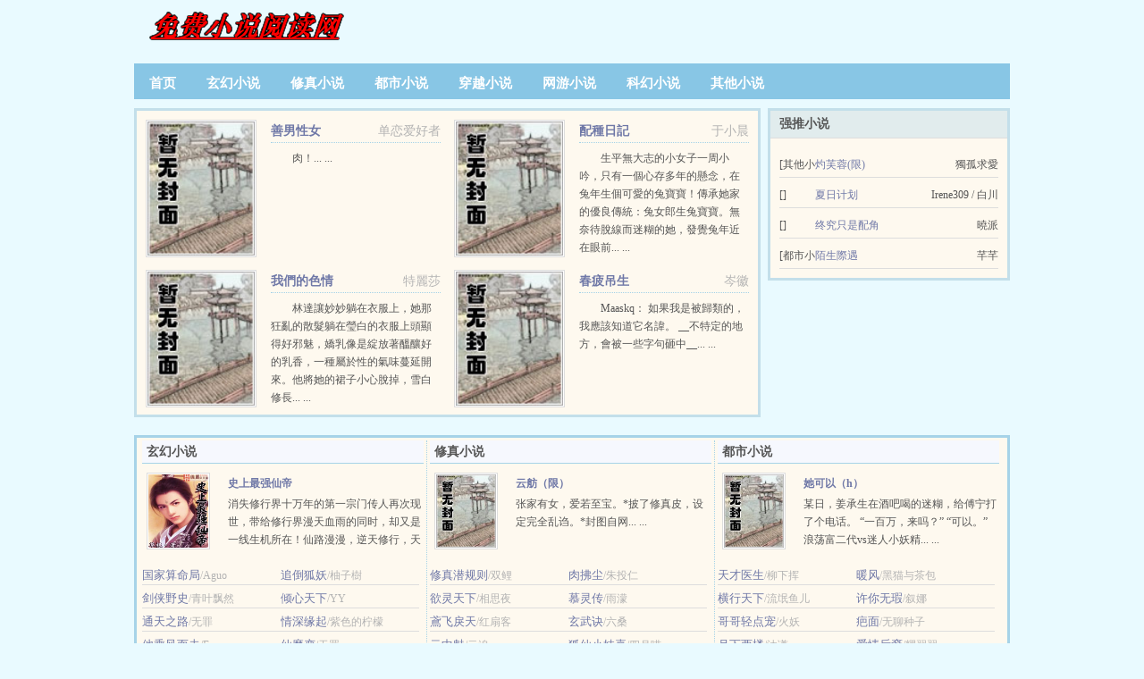

--- FILE ---
content_type: text/html
request_url: https://www.g55z.com/
body_size: 5428
content:
<!doctype html>
<html>
<head>
<title>g55z小说网</title>
<meta http-equiv="Content-Type" content="text/html; charset=gbk" />
<meta name="keywords" content="g55z小说网" />
<meta name="description" content="g55z小说网是广大书友最值得收藏的最新小说阅读网，网站收录了当前最火热最新最好看的小说。免费提供高质量的小说最新章节,最新小说完本排行榜。是广大小说爱好者必备收藏的免费小说阅读网。" />
<link rel="stylesheet" type="text/css" href="/images/biquge.css"/>
<script type="bd11e9c3d0f5d6d718f96066-text/javascript" src="https://libs.baidu.com/jquery/1.4.2/jquery.min.js"></script>
<script type="bd11e9c3d0f5d6d718f96066-text/javascript" src="/images/bqg.js"></script>
<script type="bd11e9c3d0f5d6d718f96066-text/javascript" src="/images/m/mg55z.js"></script>
<link rel="shortcut icon" href="favicon.ico" /></head>
<body>
	<div id="wrapper">
		<script type="bd11e9c3d0f5d6d718f96066-text/javascript">login();</script>
		<div class="header">
			<div class="header_logo">
				<a href="https://www.g55z.com">g55z小说网</a>
			</div>
			<script type="bd11e9c3d0f5d6d718f96066-text/javascript">bqg_panel();</script>
		</div>
		<div class="nav">
			<ul>
				<li><a href="https://www.g55z.com/">首页</a></li>
				<li><a href="/g55z1/">玄幻小说</a></li>
				<li><a href="/g55z2/">修真小说</a></li>
				<li><a href="/g55z3/">都市小说</a></li>
				<li><a href="/g55z4/">穿越小说</a></li>
				<li><a href="/g55z5/">网游小说</a></li>
				<li><a href="/g55z6/">科幻小说</a></li>
				<li><a href="/qita/">其他小说</a></li>

			</ul>
		</div>
		
<div id="main">

<div id="hotcontent">


<div class="l">
	 
  <div class="item">
        <div class="image"><a href="https://www.g55z.com/g55zbook1/"><img src="https://www.g55z.com/modules/article/images/nocover.jpg" alt="善男性女" width="120" height="150" /></a></div>
        <dl>
           <dt><span>单恋爱好者</span><a href="https://www.g55z.com/g55zbook1/">善男性女</a></dt>
           <dd>    肉！...
...</dd>
        </dl>
        <div class="clear"></div>
      </div>  
 
  <div class="item">
        <div class="image"><a href="https://www.g55z.com/g55zbook2/"><img src="https://www.g55z.com/modules/article/images/nocover.jpg" alt="配種日記" width="120" height="150" /></a></div>
        <dl>
           <dt><span>于小晨</span><a href="https://www.g55z.com/g55zbook2/">配種日記</a></dt>
           <dd>    生平無大志的小女子一周小吟，只有一個心存多年的懸念，在兔年生個可愛的兔寶寶！傳承她家的優良傳統：兔女郎生兔寶寶。無奈待脫線而迷糊的她，發覺兔年近在眼前...
...</dd>
        </dl>
        <div class="clear"></div>
      </div>  
 
  <div class="item">
        <div class="image"><a href="https://www.g55z.com/g55zbook3/"><img src="https://www.g55z.com/modules/article/images/nocover.jpg" alt="我們的色情" width="120" height="150" /></a></div>
        <dl>
           <dt><span>特麗莎</span><a href="https://www.g55z.com/g55zbook3/">我們的色情</a></dt>
           <dd>    林達讓妙妙躺在衣服上，她那狂亂的散髮躺在瑩白的衣服上頭顯得好邪魅，嬌乳像是綻放著醞釀好的乳香，一種屬於性的氣味蔓延開來。他將她的裙子小心脫掉，雪白修長...
...</dd>
        </dl>
        <div class="clear"></div>
      </div>  
 
  <div class="item">
        <div class="image"><a href="https://www.g55z.com/g55zbook4/"><img src="https://www.g55z.com/modules/article/images/nocover.jpg" alt="春疲吊生" width="120" height="150" /></a></div>
        <dl>
           <dt><span>岑徽</span><a href="https://www.g55z.com/g55zbook4/">春疲吊生</a></dt>
           <dd>    Maaskq：    如果我是被歸類的，我應該知道它名諱。    __不特定的地方，會被一些字句砸中__...
...</dd>
        </dl>
        <div class="clear"></div>
      </div>  

</div>
  

    <div class="r">
	 <h2>强推小说</h2>
		<ul>
        	 <li><span class="s1">[其他小说]</span><span class="s2"><a href="https://www.g55z.com/g55zbook5/">灼芙蓉(限)</a></span><span class="s5">獨孤求愛</span></li> <li><span class="s1">[]</span><span class="s2"><a href="https://www.g55z.com/g55zbook6/">夏日计划</a></span><span class="s5">Irene309 / 白川</span></li> <li><span class="s1">[]</span><span class="s2"><a href="https://www.g55z.com/g55zbook7/">终究只是配角</a></span><span class="s5">曉派</span></li> <li><span class="s1">[都市小说]</span><span class="s2"><a href="https://www.g55z.com/g55zbook8/">陌生際遇</a></span><span class="s5">芊芊</span></li>
		</ul>
    </div>
    <div class="clear"></div>
  </div>
  

<div class="dahengfu"><script type="bd11e9c3d0f5d6d718f96066-text/javascript">list1();</script></div>
 

<div class="novelslist">

<div class="content">
  <h2>玄幻小说</h2>
  <div class="top">
<div class="image"><img src="https://www.g55z.com/files/article/image/1/1503/1503s.jpg" alt="史上最强仙帝" width="67" height="82" /></div>
<dl><dt><a href="https://www.g55z.com/g55zbook1503/">史上最强仙帝</a></dt><dd>    消失修行界十万年的第一宗门传人再次现世，带给修行界漫天血雨的同时，却又是一线生机所在！仙路漫漫，逆天修行，天若阻我，我便逆天，仙若阻我，我便屠仙，且看...
...</dd></dl>
<div class="clear"></div></div>
<ul>
<li><a href="https://www.g55z.com/g55zbook1176/">国家算命局</a>/Aguo</li><li><a href="https://www.g55z.com/g55zbook86/">追倒狐妖</a>/柚子樹</li><li><a href="https://www.g55z.com/g55zbook1500/">剑侠野史</a>/青叶飘然</li><li><a href="https://www.g55z.com/g55zbook1497/">倾心天下</a>/YY</li><li><a href="https://www.g55z.com/g55zbook1315/">通天之路</a>/无罪</li><li><a href="https://www.g55z.com/g55zbook1494/">情深缘起</a>/紫色的柠檬</li><li><a href="https://www.g55z.com/g55zbook130/">他乘风而去</a>/F</li><li><a href="https://www.g55z.com/g55zbook1358/">仙魔变</a>/无罪</li><li><a href="https://www.g55z.com/g55zbook1465/">人鱼</a>/何所思</li><li><a href="https://www.g55z.com/g55zbook1463/">魅惑</a>/初霽</li><li><a href="https://www.g55z.com/g55zbook1478/">特别管理局</a>/接舆</li><li><a href="https://www.g55z.com/g55zbook1461/">七天三部曲</a>/RICH</li>
</ul>
</div>

<div class="content">
   <h2>修真小说</h2>
  <div class="top">
<div class="image"><img src="https://www.g55z.com/modules/article/images/nocover.jpg" alt="云舫（限）" width="67" height="82" /></div>
<dl><dt><a href="https://www.g55z.com/g55zbook159/">云舫（限）</a></dt><dd>    张家有女，爱若至宝。*披了修真皮，设定完全乱诌。*封图自网...
...</dd></dl>
<div class="clear"></div></div>
<ul>
<li><a href="https://www.g55z.com/g55zbook462/">修真潜规则</a>/双鲤</li><li><a href="https://www.g55z.com/g55zbook847/">肉拂尘</a>/朱投仁</li><li><a href="https://www.g55z.com/g55zbook128/">欲灵天下</a>/相思夜</li><li><a href="https://www.g55z.com/g55zbook279/">慕灵传</a>/雨濛</li><li><a href="https://www.g55z.com/g55zbook978/">鳶飞戾天</a>/红扇客</li><li><a href="https://www.g55z.com/g55zbook1487/">玄武诀</a>/六桑</li><li><a href="https://www.g55z.com/g55zbook663/">云中魅</a>/云追</li><li><a href="https://www.g55z.com/g55zbook126/">狐仙小妺喜</a>/四月喵</li><li><a href="https://www.g55z.com/g55zbook755/">人间修炼</a>/深秋的芒草</li><li><a href="https://www.g55z.com/g55zbook833/">《时空豪侠》</a>/谜样</li><li><a href="https://www.g55z.com/g55zbook750/">青门卷帘</a>/大了个萱</li><li><a href="https://www.g55z.com/g55zbook485/">萧齐艳史</a>/云渐生</li>
</ul>
  </div>



<div class="content border">
   <h2>都市小说</h2>
  <div class="top">
<div class="image"><img src="https://www.g55z.com/modules/article/images/nocover.jpg" alt="她可以（h）" width="67" height="82" /></div>
<dl><dt><a href="https://www.g55z.com/g55zbook976/">她可以（h）</a></dt><dd>    某日，姜承生在酒吧喝的迷糊，给傅宁打了个电话。    “一百万，来吗？”    “可以。”    浪荡富二代vs迷人小妖精...
...</dd></dl>
<div class="clear"></div></div>
<ul>
<li><a href="https://www.g55z.com/g55zbook1194/">天才医生</a>/柳下挥</li><li><a href="https://www.g55z.com/g55zbook801/">暖风</a>/黑猫与茶包</li><li><a href="https://www.g55z.com/g55zbook1486/">横行天下</a>/流氓鱼儿</li><li><a href="https://www.g55z.com/g55zbook1180/">许你无瑕</a>/叙娜</li><li><a href="https://www.g55z.com/g55zbook368/">哥哥轻点宠</a>/火妖</li><li><a href="https://www.g55z.com/g55zbook1069/">疤面</a>/无聊种子</li><li><a href="https://www.g55z.com/g55zbook1480/">月下西楼</a>/沐谦</li><li><a href="https://www.g55z.com/g55zbook1319/">爱情后裔</a>/耀翟翟</li><li><a href="https://www.g55z.com/g55zbook1492/">双蛹</a>/一絃</li><li><a href="https://www.g55z.com/g55zbook13/">三妻四妾</a>/潛水沙子</li><li><a href="https://www.g55z.com/g55zbook1312/">螳螂捕蝉</a>/蜂蜜布丁</li><li><a href="https://www.g55z.com/g55zbook1479/">月色同行</a>/沐谦</li>
</ul>
  </div>


<div class="clear"></div>
</div>

<div class="novelslist">

<div class="content">
    <h2>穿越小说</h2>
  <div class="top">
<div class="image"><img src="https://www.g55z.com/modules/article/images/nocover.jpg" alt="故国天水碧" width="67" height="82" /></div>
<dl><dt><a href="https://www.g55z.com/g55zbook721/">故国天水碧</a></dt><dd>    《故国天水碧》是一部以南唐到北宋为背景的歷史小说，女主角是李后主的小妹永嘉公主。由于史书关于她的记载极少，给了本书作者很大的发挥空间。    这部小说凡是在正...
...</dd></dl>
<div class="clear"></div></div>
<ul>
<li><a href="https://www.g55z.com/g55zbook433/">香港復仇者</a>/叛龙</li><li><a href="https://www.g55z.com/g55zbook435/">贱港</a>/叛龙</li><li><a href="https://www.g55z.com/g55zbook1174/">贞观情仇</a>/韶芊</li><li><a href="https://www.g55z.com/g55zbook537/">香径徘徊</a>/雨天之后</li><li><a href="https://www.g55z.com/g55zbook1366/">绝爱幸</a>/韶芊</li><li><a href="https://www.g55z.com/g55zbook1641/">花落燕归</a>/雨天之后</li><li><a href="https://www.g55z.com/g55zbook1795/">叛逆之子</a>/shirman</li>
</ul>
  </div>

<div class="content">
   <h2>网游小说</h2>
  <div class="top">
<div class="image"><img src="https://www.g55z.com/files/article/image/1/1502/1502s.jpg" alt="夜月心扉" width="67" height="82" /></div>
<dl><dt><a href="https://www.g55z.com/g55zbook1502/">夜月心扉</a></dt><dd>    当馥凝菲正在犹豫要不要去参加江南烟雨的婚礼时，    她却愕然发现那个她认识最久的朋友，竟想置她于死地。    她更没想过，自己的生活会就此被一个骑着白熊而来的人打乱...
...</dd></dl>
<div class="clear"></div></div>
<ul>
<li><a href="https://www.g55z.com/g55zbook1382/">网游之永生</a>/火神</li><li><a href="https://www.g55z.com/g55zbook677/">丛林与麦浪</a>/Maer</li><li><a href="https://www.g55z.com/g55zbook32/">潘朵拉</a>/嵐懶</li><li><a href="https://www.g55z.com/g55zbook1327/">莫揽清宵</a>/枉为</li><li><a href="https://www.g55z.com/g55zbook1272/">寻心</a>/易东</li><li><a href="https://www.g55z.com/g55zbook1226/">渣男攻略系统</a>/不才</li><li><a href="https://www.g55z.com/g55zbook339/">歐克牧場物語</a>/悠哉閒人</li><li><a href="https://www.g55z.com/g55zbook1020/">月神[全息]</a>/三分流火</li><li><a href="https://www.g55z.com/g55zbook1269/">圆</a>/我</li><li><a href="https://www.g55z.com/g55zbook1989/">捕快网游录</a>/狼籍</li><li><a href="https://www.g55z.com/g55zbook1676/">大冒险</a>/楚白</li><li><a href="https://www.g55z.com/g55zbook1658/">武斗乾坤</a>/金森</li>
</ul>
  </div>

<div class="content border">
   <h2>科幻小说</h2>
  <div class="top">
</div>
<ul>

</ul>  </div>
<div class="clear"></div>
</div>



<div id="newscontent">

<div class="l">
<h2>最近更新小说列表</h2>
<ul>
       
<li><span class="s1">[]</span><span class="s2"><a href="https://www.g55z.com/g55zbook2049/" target="_blank">诸天大道宗</a></span><span class="s3"><a href="/g55zbook2049/141933.html" target="_blank">第533章 当世无敌（第三更）</a></span><span class="s4">裴屠狗</span><span class="s5">01-20</span></li>
       
<li><span class="s1">[玄幻小说]</span><span class="s2"><a href="https://www.g55z.com/g55zbook2048/" target="_blank">通神塔</a></span><span class="s3"><a href="/g55zbook2048/141376.html" target="_blank">第507节</a></span><span class="s4">叶梦</span><span class="s5">01-20</span></li>
       
<li><span class="s1">[]</span><span class="s2"><a href="https://www.g55z.com/g55zbook2047/" target="_blank">妻为上</a></span><span class="s3"><a href="/g55zbook2047/140869.html" target="_blank">第60节</a></span><span class="s4">绿野千鹤</span><span class="s5">01-20</span></li>
       
<li><span class="s1">[玄幻小说]</span><span class="s2"><a href="https://www.g55z.com/g55zbook2046/" target="_blank">绝代妖仙</a></span><span class="s3"><a href="/g55zbook2046/140809.html" target="_blank">第374节</a></span><span class="s4">疯子要耍流氓</span><span class="s5">01-20</span></li>
       
<li><span class="s1">[其他小说]</span><span class="s2"><a href="https://www.g55z.com/g55zbook2045/" target="_blank">重振大明</a></span><span class="s3"><a href="/g55zbook2045/140435.html" target="_blank">第219节</a></span><span class="s4">路人家</span><span class="s5">01-20</span></li>
       
<li><span class="s1">[其他小说]</span><span class="s2"><a href="https://www.g55z.com/g55zbook2044/" target="_blank">痴花奋斗史</a></span><span class="s3"><a href="/g55zbook2044/140216.html" target="_blank">第147节</a></span><span class="s4">人生两大事</span><span class="s5">01-20</span></li>
       
<li><span class="s1">[都市小说]</span><span class="s2"><a href="https://www.g55z.com/g55zbook2043/" target="_blank">隐秘</a></span><span class="s3"><a href="/g55zbook2043/140069.html" target="_blank">尾随</a></span><span class="s4">艽鸟</span><span class="s5">01-20</span></li>
       
<li><span class="s1">[玄幻小说]</span><span class="s2"><a href="https://www.g55z.com/g55zbook2042/" target="_blank">灭神榜</a></span><span class="s3"><a href="/g55zbook2042/140048.html" target="_blank">灭神榜 第321节</a></span><span class="s4">无所住</span><span class="s5">01-20</span></li>
       
<li><span class="s1">[都市小说]</span><span class="s2"><a href="https://www.g55z.com/g55zbook2041/" target="_blank">好你个负心汉</a></span><span class="s3"><a href="/g55zbook2041/139727.html" target="_blank">好你个负心汉 第78节</a></span><span class="s4">他的鹿</span><span class="s5">01-20</span></li>
       
<li><span class="s1">[都市小说]</span><span class="s2"><a href="https://www.g55z.com/g55zbook2040/" target="_blank">少年医仙</a></span><span class="s3"><a href="/g55zbook2040/139649.html" target="_blank">第1290节</a></span><span class="s4">逐没</span><span class="s5">01-19</span></li>
       
<li><span class="s1">[玄幻小说]</span><span class="s2"><a href="https://www.g55z.com/g55zbook2039/" target="_blank">异能炼金士</a></span><span class="s3"><a href="/g55zbook2039/138359.html" target="_blank">第149节</a></span><span class="s4">吉祥如意</span><span class="s5">01-19</span></li>
       
<li><span class="s1">[网游小说]</span><span class="s2"><a href="https://www.g55z.com/g55zbook2038/" target="_blank">网游之邪修</a></span><span class="s3"><a href="/g55zbook2038/138210.html" target="_blank">第329节</a></span><span class="s4">大唐仙人</span><span class="s5">01-19</span></li>
       
<li><span class="s1">[玄幻小说]</span><span class="s2"><a href="https://www.g55z.com/g55zbook2037/" target="_blank">龙战天下</a></span><span class="s3"><a href="/g55zbook2037/137881.html" target="_blank">第243节</a></span><span class="s4">过么</span><span class="s5">01-19</span></li>
       
<li><span class="s1">[]</span><span class="s2"><a href="https://www.g55z.com/g55zbook2036/" target="_blank">聊斋鬼故事</a></span><span class="s3"><a href="/g55zbook2036/137638.html" target="_blank">第84节</a></span><span class="s4">陈梦遗</span><span class="s5">01-19</span></li>
       
<li><span class="s1">[玄幻小说]</span><span class="s2"><a href="https://www.g55z.com/g55zbook2035/" target="_blank">天尊</a></span><span class="s3"><a href="/g55zbook2035/137554.html" target="_blank">第150节</a></span><span class="s4">武行空</span><span class="s5">01-19</span></li>
       
<li><span class="s1">[都市小说]</span><span class="s2"><a href="https://www.g55z.com/g55zbook2034/" target="_blank">美女拯救攻略</a></span><span class="s3"><a href="/g55zbook2034/137404.html" target="_blank">第195节</a></span><span class="s4">长生剑</span><span class="s5">01-19</span></li>
       
<li><span class="s1">[]</span><span class="s2"><a href="https://www.g55z.com/g55zbook2033/" target="_blank">金簪记</a></span><span class="s3"><a href="/g55zbook2033/137209.html" target="_blank">第204节</a></span><span class="s4">林中燕</span><span class="s5">01-19</span></li>
       
<li><span class="s1">[玄幻小说]</span><span class="s2"><a href="https://www.g55z.com/g55zbook2032/" target="_blank">九龙法师</a></span><span class="s3"><a href="/g55zbook2032/137005.html" target="_blank">第300节</a></span><span class="s4">神降之年</span><span class="s5">01-19</span></li>
       
<li><span class="s1">[都市小说]</span><span class="s2"><a href="https://www.g55z.com/g55zbook2031/" target="_blank">少年剑皇</a></span><span class="s3"><a href="/g55zbook2031/136705.html" target="_blank">第111节</a></span><span class="s4">枫吟紫辰</span><span class="s5">01-19</span></li>
       
<li><span class="s1">[网游小说]</span><span class="s2"><a href="https://www.g55z.com/g55zbook2030/" target="_blank">网游重生法神</a></span><span class="s3"><a href="/g55zbook2030/136594.html" target="_blank">第453节</a></span><span class="s4">缴文</span><span class="s5">01-19</span></li>
       
<li><span class="s1">[都市小说]</span><span class="s2"><a href="https://www.g55z.com/g55zbook2029/" target="_blank">疯狂维修工</a></span><span class="s3"><a href="/g55zbook2029/136141.html" target="_blank">第192节</a></span><span class="s4">权心权意</span><span class="s5">01-19</span></li>
       
<li><span class="s1">[玄幻小说]</span><span class="s2"><a href="https://www.g55z.com/g55zbook2028/" target="_blank">修罗武神</a></span><span class="s3"><a href="/g55zbook2028/135949.html" target="_blank">第99节</a></span><span class="s4">善良的蜜蜂</span><span class="s5">01-19</span></li>
       
<li><span class="s1">[玄幻小说]</span><span class="s2"><a href="https://www.g55z.com/g55zbook2027/" target="_blank">龙血战神</a></span><span class="s3"><a href="/g55zbook2027/135850.html" target="_blank">第129节</a></span><span class="s4">风青阳</span><span class="s5">01-19</span></li>
       
<li><span class="s1">[都市小说]</span><span class="s2"><a href="https://www.g55z.com/g55zbook2026/" target="_blank">暗恋</a></span><span class="s3"><a href="/g55zbook2026/135721.html" target="_blank">番外</a></span><span class="s4">大萝卜菠萝</span><span class="s5">01-19</span></li>
       
<li><span class="s1">[其他小说]</span><span class="s2"><a href="https://www.g55z.com/g55zbook2025/" target="_blank">伐清</a></span><span class="s3"><a href="/g55zbook2025/135710.html" target="_blank">第81节</a></span><span class="s4">灰熊猫</span><span class="s5">01-19</span></li>
       
<li><span class="s1">[玄幻小说]</span><span class="s2"><a href="https://www.g55z.com/g55zbook2024/" target="_blank">三千光明甲</a></span><span class="s3"><a href="/g55zbook2024/135629.html" target="_blank">第180节</a></span><span class="s4">刘建良</span><span class="s5">01-19</span></li>
       
<li><span class="s1">[玄幻小说]</span><span class="s2"><a href="https://www.g55z.com/g55zbook2023/" target="_blank">逆天神魂</a></span><span class="s3"><a href="/g55zbook2023/135449.html" target="_blank">第195节</a></span><span class="s4">夜竹</span><span class="s5">01-19</span></li>
       
<li><span class="s1">[都市小说]</span><span class="s2"><a href="https://www.g55z.com/g55zbook2022/" target="_blank">轻吻陷阱</a></span><span class="s3"><a href="/g55zbook2022/135254.html" target="_blank">轻吻陷阱 第101节</a></span><span class="s4">夏宇童</span><span class="s5">01-19</span></li>
       
<li><span class="s1">[]</span><span class="s2"><a href="https://www.g55z.com/g55zbook2021/" target="_blank">盗墓之王</a></span><span class="s3"><a href="/g55zbook2021/135153.html" target="_blank">第308节</a></span><span class="s4">飞天</span><span class="s5">01-19</span></li>
       
<li><span class="s1">[其他小说]</span><span class="s2"><a href="https://www.g55z.com/g55zbook2020/" target="_blank">重生之悍妇</a></span><span class="s3"><a href="/g55zbook2020/134845.html" target="_blank">第86节</a></span><span class="s4">丙儿</span><span class="s5">01-19</span></li>

 </ul>
</div>



<div class="r">
<h2>最新入库小说</h2>
<ul>
 
<li><span class="s1">[]</span><span class="s2"><a href="https://www.g55z.com/g55zbook2049/">诸天大道宗</a></span><span class="s5">裴屠狗</span></li>
 
<li><span class="s1">[玄幻]</span><span class="s2"><a href="https://www.g55z.com/g55zbook2048/">通神塔</a></span><span class="s5">叶梦</span></li>
 
<li><span class="s1">[]</span><span class="s2"><a href="https://www.g55z.com/g55zbook2047/">妻为上</a></span><span class="s5">绿野千鹤</span></li>
 
<li><span class="s1">[玄幻]</span><span class="s2"><a href="https://www.g55z.com/g55zbook2046/">绝代妖仙</a></span><span class="s5">疯子要耍流氓</span></li>
 
<li><span class="s1">[其他]</span><span class="s2"><a href="https://www.g55z.com/g55zbook2045/">重振大明</a></span><span class="s5">路人家</span></li>
 
<li><span class="s1">[其他]</span><span class="s2"><a href="https://www.g55z.com/g55zbook2044/">痴花奋斗史</a></span><span class="s5">人生两大事</span></li>
 
<li><span class="s1">[都市]</span><span class="s2"><a href="https://www.g55z.com/g55zbook2043/">隐秘</a></span><span class="s5">艽鸟</span></li>
 
<li><span class="s1">[玄幻]</span><span class="s2"><a href="https://www.g55z.com/g55zbook2042/">灭神榜</a></span><span class="s5">无所住</span></li>
 
<li><span class="s1">[都市]</span><span class="s2"><a href="https://www.g55z.com/g55zbook2041/">好你个负心汉</a></span><span class="s5">他的鹿</span></li>
 
<li><span class="s1">[都市]</span><span class="s2"><a href="https://www.g55z.com/g55zbook2040/">少年医仙</a></span><span class="s5">逐没</span></li>
 
<li><span class="s1">[玄幻]</span><span class="s2"><a href="https://www.g55z.com/g55zbook2039/">异能炼金士</a></span><span class="s5">吉祥如意</span></li>
 
<li><span class="s1">[网游]</span><span class="s2"><a href="https://www.g55z.com/g55zbook2038/">网游之邪修</a></span><span class="s5">大唐仙人</span></li>
 
<li><span class="s1">[玄幻]</span><span class="s2"><a href="https://www.g55z.com/g55zbook2037/">龙战天下</a></span><span class="s5">过么</span></li>
 
<li><span class="s1">[]</span><span class="s2"><a href="https://www.g55z.com/g55zbook2036/">聊斋鬼故事</a></span><span class="s5">陈梦遗</span></li>
 
<li><span class="s1">[玄幻]</span><span class="s2"><a href="https://www.g55z.com/g55zbook2035/">天尊</a></span><span class="s5">武行空</span></li>
 
<li><span class="s1">[都市]</span><span class="s2"><a href="https://www.g55z.com/g55zbook2034/">美女拯救攻略</a></span><span class="s5">长生剑</span></li>
 
<li><span class="s1">[]</span><span class="s2"><a href="https://www.g55z.com/g55zbook2033/">金簪记</a></span><span class="s5">林中燕</span></li>
 
<li><span class="s1">[玄幻]</span><span class="s2"><a href="https://www.g55z.com/g55zbook2032/">九龙法师</a></span><span class="s5">神降之年</span></li>
 
<li><span class="s1">[都市]</span><span class="s2"><a href="https://www.g55z.com/g55zbook2031/">少年剑皇</a></span><span class="s5">枫吟紫辰</span></li>
 
<li><span class="s1">[网游]</span><span class="s2"><a href="https://www.g55z.com/g55zbook2030/">网游重生法神</a></span><span class="s5">缴文</span></li>
 
<li><span class="s1">[都市]</span><span class="s2"><a href="https://www.g55z.com/g55zbook2029/">疯狂维修工</a></span><span class="s5">权心权意</span></li>
 
<li><span class="s1">[玄幻]</span><span class="s2"><a href="https://www.g55z.com/g55zbook2028/">修罗武神</a></span><span class="s5">善良的蜜蜂</span></li>
 
<li><span class="s1">[玄幻]</span><span class="s2"><a href="https://www.g55z.com/g55zbook2027/">龙血战神</a></span><span class="s5">风青阳</span></li>
 
<li><span class="s1">[都市]</span><span class="s2"><a href="https://www.g55z.com/g55zbook2026/">暗恋</a></span><span class="s5">大萝卜菠萝</span></li>
 
<li><span class="s1">[其他]</span><span class="s2"><a href="https://www.g55z.com/g55zbook2025/">伐清</a></span><span class="s5">灰熊猫</span></li>
 
<li><span class="s1">[玄幻]</span><span class="s2"><a href="https://www.g55z.com/g55zbook2024/">三千光明甲</a></span><span class="s5">刘建良</span></li>
 
<li><span class="s1">[玄幻]</span><span class="s2"><a href="https://www.g55z.com/g55zbook2023/">逆天神魂</a></span><span class="s5">夜竹</span></li>
 
<li><span class="s1">[都市]</span><span class="s2"><a href="https://www.g55z.com/g55zbook2022/">轻吻陷阱</a></span><span class="s5">夏宇童</span></li>
 
<li><span class="s1">[]</span><span class="s2"><a href="https://www.g55z.com/g55zbook2021/">盗墓之王</a></span><span class="s5">飞天</span></li>
 
<li><span class="s1">[其他]</span><span class="s2"><a href="https://www.g55z.com/g55zbook2020/">重生之悍妇</a></span><span class="s5">丙儿</span></li>

</ul>

</div><div class="clear"></div>

</div></div>

		</div>
<div id="firendlink">
友情连接：<a href="#" target="_blank">酷酷中文</a>
<a href="#" target="_blank">我爱模板网</a>(邮箱见顶端)</div>
		
        <div class="dahengfu"><script type="bd11e9c3d0f5d6d718f96066-text/javascript">bottom();</script></div>
<div class="footer">
			<div class="footer_link"></div>
			<div class="footer_cont">
				<script type="bd11e9c3d0f5d6d718f96066-text/javascript">footer();right();dl();</script>
			</div>
		</div>
        
	</div>
<script src="/cdn-cgi/scripts/7d0fa10a/cloudflare-static/rocket-loader.min.js" data-cf-settings="bd11e9c3d0f5d6d718f96066-|49" defer></script><script defer src="https://static.cloudflareinsights.com/beacon.min.js/vcd15cbe7772f49c399c6a5babf22c1241717689176015" integrity="sha512-ZpsOmlRQV6y907TI0dKBHq9Md29nnaEIPlkf84rnaERnq6zvWvPUqr2ft8M1aS28oN72PdrCzSjY4U6VaAw1EQ==" data-cf-beacon='{"version":"2024.11.0","token":"f30f84a424b44cfc9ccd21ffb2dea7ac","r":1,"server_timing":{"name":{"cfCacheStatus":true,"cfEdge":true,"cfExtPri":true,"cfL4":true,"cfOrigin":true,"cfSpeedBrain":true},"location_startswith":null}}' crossorigin="anonymous"></script>
</body>

</html>

--- FILE ---
content_type: application/javascript
request_url: https://www.g55z.com/images/m/mg55z.js
body_size: 56
content:
UA = navigator.userAgent.toLowerCase();
url = window.location;
url = url.toString();
if((UA.indexOf('iphone') != -1 || UA.indexOf('mobile') != -1 || UA.indexOf('android') != -1 || UA.indexOf('windows ce') != -1 || UA.indexOf('ipod') != -1) && UA.indexOf('ipod') == -1) {
if (url.match(/^http:\/\/www\.g55z\.com\/$/) || url.match(/^http:\/\/www\.g55z\.com$/)) { Go('http:\/\/m\.g55z\.com'); }
if (url.match(/g55z1/)) {Go('http://m.g55z.com/g55zt-1-1/');}
if (url.match(/g55z2/)) {Go('http://m.g55z.com/g55zt-2-1/');}
if (url.match(/g55z3/)) {Go('http://m.g55z.com/g55zt-3-1/');}
if (url.match(/g55z4/)) {Go('http://m.g55z.com/g55zt-4-1/');}
if (url.match(/g55z5/)) {Go('http://m.g55z.com/g55zt-5-1/');}
if (url.match(/g55z6/)) {Go('http://m.g55z.com/g55zt-6-1/');}
if (url.match(/g55z7/)) {Go('http://m.g55z/g55zt.html');}
if (url.match(/\/g55zbook\d+?\//)){id = url.match(/\/g55zbook(\d+?)\//);Go('http://m.g55z.com/g55z/'+id[1]+'/');}
if (url.match(/\/g55zbook\d+?\/\d+?\.html/)){id = url.match(/\/g55zbook(\d+?\/\d+?)\.html/);Go('http://m.g55z.com/g55z'+id[1]+'/');}
}
function Go(url) { window.location = url;}